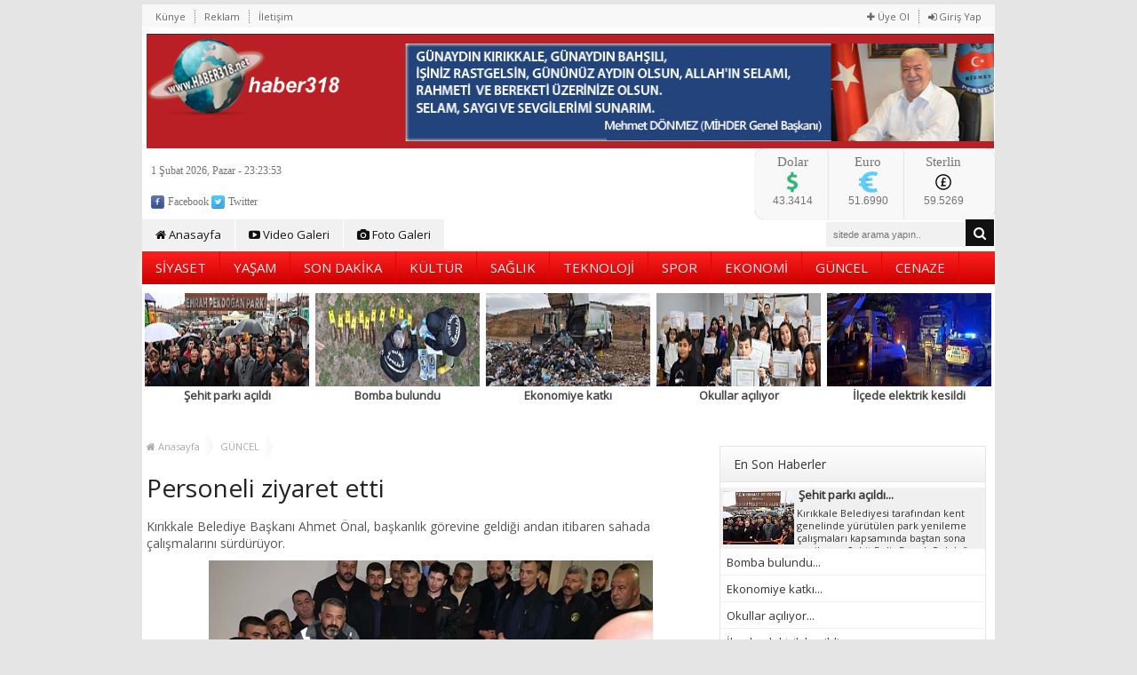

--- FILE ---
content_type: text/html
request_url: http://www.haber318.net/haberdetay-personeli-ziyaret-etti-13270
body_size: 11776
content:
<!DOCTYPE html PUBLIC "-//W3C//DTD XHTML 1.0 Transitional//EN" "http://www.w3.org/TR/xhtml1/DTD/xhtml1-transitional.dtd">
<html xmlns="http://www.w3.org/1999/xhtml">
<head>
<meta http-equiv="Content-Type" content="text/html; charset=utf-8" />
<title>
Personeli ziyaret etti - HABER318</title>
<meta http-equiv="keywords" content="Personeli ziyaret etti ahmet önal belediye kırıkkale  - ulusal haberler,yerel haberler,kırıkkale haber, haber318" />
<meta http-equiv="description" content="Kırıkkale Belediye Başkanı Ahmet Önal, başkanlık görevine geldiği andan itibaren sahada çalışmalarını sürdürüyor." />
<meta name="google-site-verification" content="google.com" />
<meta name="robots" content="index, follow" />
<meta property="og:image" content="uploads/uploads/personeli-ziyaret-etti.jpg" /><link rel="stylesheet" type="text/css" href="css/jettweb_haber.css" />
<link href="http://fonts.googleapis.com/css?family=Open+Sans:400&subset=latin,latin-ext" rel="stylesheet" type="text/css" />
<link href="css/awesome/font-awesome.min.css" rel="stylesheet">
<link rel="stylesheet" href="css/tipsy.css">
<style type="text/css">
body, td, th {
	font-family: "Open Sans", Tahoma, Arial, sans-serif;
}
</style>
<!--[if lt IE 9]><script src="http://html5shiv.googlecode.com/svn/trunk/html5.js" type="text/javascript"></script><![endif]-->
<script src="js/jquery-1.4.2.min.js"></script>
<script src="js/jquery.tipsy.js"></script>
<script type="text/javascript">var site_url = 'http://haber318.net/';var videogaleri = false; var fotogaleri = false;</script>
</head>
<body>
<div class="ustreklam">
 <div class="ustreklamic">
  </div>
</div>
<div class="container">
<div id="header"> 
 <!-- Header Başlangıç -->
  <div id="panel">
   <ul id="uye">
        <li><a href="uyeol"><i class="fa fa-plus"></i> Üye Ol</a></li>
    <li><a href="uyegirisi"><i class="fa fa-sign-in"></i> Giriş Yap</a></li>
       </ul>
   <ul id="topLink">
   <li><a href="sayfamiz-kunye">Künye</a></li>
   <li><a href="sayfamiz-reklamverin">Reklam</a></li>
   <li><a href="iletisim">İletişim</a></li>
   </ul>
  </div>
 <div class="clearfloat"></div>
 <div class="logo"> <a href="index.php"><img src="logo.png" width="954" height="129" /></a> </div>
 <br>
 <br>
 <br>
 <br>
 <br>
 <br>
 <div class="saat">
  <div id="TarihSaat"></div>
  <div class="sosyal"> <a href="https://www.facebook.com/Haber318-238029013412923/?ref=settings" class="tip" title="Facebook'ta Beğen"><img src="img/Facebook-icon.png" /> Facebook</a> <a href="https://twitter.com/Haber318?lang=tr" class="tip" title="Twitter'da Takip Et"><img src="img/Twitter-icon.png"/> Twitter</a> <!--<a href="google.com" class="tip" title="Google+'da Takip Et"><img src="img/GooglePlus-icon.png"/> Google+</a>--> <!--<a href="rss" class="tip" title="RSS'de Takip Et"><img src="img/rs-icon.png"/> RSS</a> --> </div> 
 </div>
 <div class="doviz">
  <ul>
     <li>
    <div class="kur">Dolar</div>
    <div class="kurdegisim"><img src="img/Dolar.png" /></div>
    <div class="clearfloat"></div>
    <div class="kurfark">43.3414</div>
   </li>
      <li>
    <div class="kur">Euro</div>
    <div class="kurdegisim"><img src="img/Euro.png" /></div>
    <div class="clearfloat"></div>
    <div class="kurfark">51.6990</div>
   </li>
      <li>
    <div class="kur">Sterlin</div>
    <div class="kurdegisim"><img src="img/Sterlin.png" /></div>
    <div class="clearfloat"></div>
    <div class="kurfark">59.5269</div>
   </li>
     
  </ul>
 </div>
 <div class="reklamlogoyan">
  <div class="ustreklamic"> </div>
 </div>
 <div class="clearfloat"></div>
 <div class="menu">
  <ul>
   <li><a href="index.php"><i class="fa fa-home"></i> Anasayfa</a></li>
   <li><a href="videogaleri"><i class="fa fa-youtube-play"></i> Video Galeri</a></li>
   <li><a href="fotogaleri"><i class="fa fa-camera"></i> Foto Galeri</a></li>
  </ul>
  <div class="arama">
   <form action="kelimeara" method="post">
    <input type="text" name="kelime" value="" class="text" placeholder="sitede arama yapın.." />
    <button type="submit" class="submit"><i class="fa fa-search"></i></button>
   </form>
  </div>
 </div>
 <div class="menubg">
  <ul>
      <li> <a href="kategoriler-siyaset">
    SİYASET    </a> </li>
      <li> <a href="kategoriler-yasam">
    YAŞAM    </a> </li>
      <li> <a href="kategoriler-son-dakika">
    SON DAKİKA    </a> </li>
      <li> <a href="kategoriler-kultur">
    KÜLTÜR    </a> </li>
      <li> <a href="kategoriler-saglik">
    SAĞLIK    </a> </li>
      <li> <a href="kategoriler-teknoloji">
    TEKNOLOJİ    </a> </li>
      <li> <a href="kategoriler-spor">
    SPOR    </a> </li>
      <li> <a href="kategoriler-ekonomi">
    EKONOMİ    </a> </li>
      <li> <a href="kategoriler-guncel">
    GÜNCEL    </a> </li>
      <li> <a href="kategoriler-cenaze">
    CENAZE    </a> </li>
     </ul>
 </div>
 <div id="SonHaber">
    <div class="manset"><a href="haberdetay-sehit-parki-acildi-16374"><img src="image.php/sehit-parki-acildi.jpg?width=238&height=90&cropratio=238:90&image=//uploads/sehit-parki-acildi.jpg" alt="Şehit parkı açıldı" border="0" /><span class="spot">
   Şehit parkı açıldı   </span><span class="baslik">
   Şehit parkı açıldı   </span></a></div>
    <div class="manset"><a href="haberdetay-bomba-bulundu-16373"><img src="image.php/bomba-bulundu.jpg?width=238&height=90&cropratio=238:90&image=//uploads/bomba-bulundu.jpg" alt="Bomba bulundu" border="0" /><span class="spot">
   Bomba bulundu   </span><span class="baslik">
   Bomba bulundu   </span></a></div>
    <div class="manset"><a href="haberdetay-ekonomiye-katki-16372"><img src="image.php/ekonomiye-katki.jpg?width=238&height=90&cropratio=238:90&image=//uploads/ekonomiye-katki.jpg" alt="Ekonomiye katkı" border="0" /><span class="spot">
   Ekonomiye katkı   </span><span class="baslik">
   Ekonomiye katkı   </span></a></div>
    <div class="manset"><a href="haberdetay-okullar-aciliyor-16371"><img src="image.php/okullar-aciliyor.jpg?width=238&height=90&cropratio=238:90&image=//uploads/okullar-aciliyor.jpg" alt="Okullar açılıyor" border="0" /><span class="spot">
   Okullar açılıyor   </span><span class="baslik">
   Okullar açılıyor   </span></a></div>
    <div class="manset"><a href="haberdetay-ilcede-elektrik-kesildi-16370"><img src="image.php/ilcede-elektrik-kesildi.jpg?width=238&height=90&cropratio=238:90&image=//uploads/ilcede-elektrik-kesildi.jpg" alt="İlçede elektrik kesildi" border="0" /><span class="spot">
   İlçede elektrik kesildi   </span><span class="baslik">
   İlçede elektrik kesildi   </span></a></div>
    <div class="clearfloat"></div>
 </div>
 <!-- Header Bitiş --></div>
 <div class="sidebar1"> 
 <!-- Sağ Blok Başlangıç -->
 <div class="clearfloat"></div>
<div class="reklam blok">
  <div class="ustreklamic" style="width:0%; height:0px;text-align:center;"></div>
 </div>
 <div class="modul">
  <div class="mHead">En Son Haberler</div>
  <div class="mBody">
   <ul class="sagHaber">
        <li>
     <div class="haber pasif"><a href="haberdetay-sehit-parki-acildi-16374">
      Şehit parkı açıldı...      </a></div>
     <div class="haberEx aktif"><a href="haberdetay-sehit-parki-acildi-16374" title="Şehit parkı açıldı"><img src="image.php/sehit-parki-acildi.jpg?width=80&height=60&cropratio=80:60&image=//uploads/sehit-parki-acildi.jpg" alt="Şehit parkı açıldı" border="0" /></a>
      <div class="yazi">
       <div class="baslik">
        <h2><a href="haberdetay-sehit-parki-acildi-16374" title="Şehit parkı açıldı">
         Şehit parkı açıldı...         </a></h2>
       </div>
       <div class="icerik"><a href="haberdetay-sehit-parki-acildi-16374" title="Kırıkkale Belediyesi tarafından kent genelinde yürütülen park yenileme çalışmaları kapsamında baştan sona yenilenen Şehit Polis Emrah Pekdoğan Parkı...">
        Kırıkkale Belediyesi tarafından kent genelinde yürütülen park yenileme çalışmaları kapsamında baştan sona yenilenen Şehit Polis Emrah Pekdoğan Parkı...        </a></div>
      </div>
      <div class="clearfloat"></div>
     </div>
    </li>
        <li>
     <div class="haber "><a href="haberdetay-bomba-bulundu-16373">
      Bomba bulundu...      </a></div>
     <div class="haberEx "><a href="haberdetay-bomba-bulundu-16373" title="Bomba bulundu"><img src="image.php/bomba-bulundu.jpg?width=80&height=60&cropratio=80:60&image=//uploads/bomba-bulundu.jpg" alt="Bomba bulundu" border="0" /></a>
      <div class="yazi">
       <div class="baslik">
        <h2><a href="haberdetay-bomba-bulundu-16373" title="Bomba bulundu">
         Bomba bulundu...         </a></h2>
       </div>
       <div class="icerik"><a href="haberdetay-bomba-bulundu-16373" title="Kırıkkale’de devriye gezen polis ekipleri, bir bahçede çocukların 11 adet top mermisiyle oynadığını fark ederek büyük bir facianın önüne geçti. Olayla ilgili geniş çaplı soruşturma başlatıldı.">
        Kırıkkale’de devriye gezen polis ekipleri, bir bahçede çocukların 11 adet top mermisiyle oynadığını fark ederek büyük bir facianın önüne geçti. Olayla ilgili geniş çaplı soruşturma başlatıldı.        </a></div>
      </div>
      <div class="clearfloat"></div>
     </div>
    </li>
        <li>
     <div class="haber "><a href="haberdetay-ekonomiye-katki-16372">
      Ekonomiye katkı...      </a></div>
     <div class="haberEx "><a href="haberdetay-ekonomiye-katki-16372" title="Ekonomiye katkı"><img src="image.php/ekonomiye-katki.jpg?width=80&height=60&cropratio=80:60&image=//uploads/ekonomiye-katki.jpg" alt="Ekonomiye katkı" border="0" /></a>
      <div class="yazi">
       <div class="baslik">
        <h2><a href="haberdetay-ekonomiye-katki-16372" title="Ekonomiye katkı">
         Ekonomiye katkı...         </a></h2>
       </div>
       <div class="icerik"><a href="haberdetay-ekonomiye-katki-16372" title="Kırıkkale'de faaliyet gösteren katı atık tesisinde evsel atıklar elektriğe dönüştürülüyor. Yılda üretilen 5 milyon kilovat elektrikle bin 500 evin enerji ihtiyacı karşılanıyor.">
        Kırıkkale'de faaliyet gösteren katı atık tesisinde evsel atıklar elektriğe dönüştürülüyor. Yılda üretilen 5 milyon kilovat elektrikle bin 500 evin enerji ihtiyacı karşılanıyor.        </a></div>
      </div>
      <div class="clearfloat"></div>
     </div>
    </li>
        <li>
     <div class="haber "><a href="haberdetay-okullar-aciliyor-16371">
      Okullar açılıyor...      </a></div>
     <div class="haberEx "><a href="haberdetay-okullar-aciliyor-16371" title="Okullar açılıyor"><img src="image.php/okullar-aciliyor.jpg?width=80&height=60&cropratio=80:60&image=//uploads/okullar-aciliyor.jpg" alt="Okullar açılıyor" border="0" /></a>
      <div class="yazi">
       <div class="baslik">
        <h2><a href="haberdetay-okullar-aciliyor-16371" title="Okullar açılıyor">
         Okullar açılıyor...         </a></h2>
       </div>
       <div class="icerik"><a href="haberdetay-okullar-aciliyor-16371" title="Kırıkkale’de on binlerce öğrenci için tatil sona erdi. 2025-2026 eğitim öğretim yılının ikinci dönemi, 2 Şubat Pazartesi günü çalacak ilk ders ziliyle başlıyor.">
        Kırıkkale’de on binlerce öğrenci için tatil sona erdi. 2025-2026 eğitim öğretim yılının ikinci dönemi, 2 Şubat Pazartesi günü çalacak ilk ders ziliyle başlıyor.        </a></div>
      </div>
      <div class="clearfloat"></div>
     </div>
    </li>
        <li>
     <div class="haber "><a href="haberdetay-ilcede-elektrik-kesildi-16370">
      İlçede elektrik kesildi...      </a></div>
     <div class="haberEx "><a href="haberdetay-ilcede-elektrik-kesildi-16370" title="İlçede elektrik kesildi"><img src="image.php/ilcede-elektrik-kesildi.jpg?width=80&height=60&cropratio=80:60&image=//uploads/ilcede-elektrik-kesildi.jpg" alt="İlçede elektrik kesildi" border="0" /></a>
      <div class="yazi">
       <div class="baslik">
        <h2><a href="haberdetay-ilcede-elektrik-kesildi-16370" title="İlçede elektrik kesildi">
         İlçede elektrik kesildi...         </a></h2>
       </div>
       <div class="icerik"><a href="haberdetay-ilcede-elektrik-kesildi-16370" title="Kırıkkale’nin Yahşihan ilçesinde, yükü standart ölçülerin dışına taşan bir tırın elektrik direklerine çarpması sonucu tüm ilçede elektrikler kesildi.">
        Kırıkkale’nin Yahşihan ilçesinde, yükü standart ölçülerin dışına taşan bir tırın elektrik direklerine çarpması sonucu tüm ilçede elektrikler kesildi.        </a></div>
      </div>
      <div class="clearfloat"></div>
     </div>
    </li>
        <li>
     <div class="haber "><a href="haberdetay-mezunlar-bulusmasi-16369">
      Mezunlar buluşması...      </a></div>
     <div class="haberEx "><a href="haberdetay-mezunlar-bulusmasi-16369" title="Mezunlar buluşması"><img src="image.php/mezunlar-bulusmasi.jpg?width=80&height=60&cropratio=80:60&image=//uploads/mezunlar-bulusmasi.jpg" alt="Mezunlar buluşması" border="0" /></a>
      <div class="yazi">
       <div class="baslik">
        <h2><a href="haberdetay-mezunlar-bulusmasi-16369" title="Mezunlar buluşması">
         Mezunlar buluşması...         </a></h2>
       </div>
       <div class="icerik"><a href="haberdetay-mezunlar-bulusmasi-16369" title="Kırıkkale’nin köklü eğitim kurumlarından biri olan Kırıkkale Lisesi’nin mezunları ve mensupları, Kırıkkale Lisesi Mezunları ve Mensupları Derneği tarafından düzenlenen özel akşam yemeğinde bir araya geldi.">
        Kırıkkale’nin köklü eğitim kurumlarından biri olan Kırıkkale Lisesi’nin mezunları ve mensupları, Kırıkkale Lisesi Mezunları ve Mensupları Derneği tarafından düzenlenen özel akşam yemeğinde bir araya geldi.        </a></div>
      </div>
      <div class="clearfloat"></div>
     </div>
    </li>
        <li>
     <div class="haber "><a href="haberdetay-zincirleme-kaza-16368">
      Zincirleme kaza ...      </a></div>
     <div class="haberEx "><a href="haberdetay-zincirleme-kaza-16368" title="Zincirleme kaza "><img src="image.php/zincirleme-kaza.jpg?width=80&height=60&cropratio=80:60&image=//uploads/zincirleme-kaza.jpg" alt="Zincirleme kaza " border="0" /></a>
      <div class="yazi">
       <div class="baslik">
        <h2><a href="haberdetay-zincirleme-kaza-16368" title="Zincirleme kaza ">
         Zincirleme kaza ...         </a></h2>
       </div>
       <div class="icerik"><a href="haberdetay-zincirleme-kaza-16368" title="Kırıkkale'de meydana gelen zincirleme trafik kazasında, elektrikli 3 tekerlekli bisiklette bulunan 2 kişi ağır yaralandı.">
        Kırıkkale'de meydana gelen zincirleme trafik kazasında, elektrikli 3 tekerlekli bisiklette bulunan 2 kişi ağır yaralandı.        </a></div>
      </div>
      <div class="clearfloat"></div>
     </div>
    </li>
        <li>
     <div class="haber "><a href="haberdetay-ihracat-sampiyonu-16367">
      İhracat şampiyonu...      </a></div>
     <div class="haberEx "><a href="haberdetay-ihracat-sampiyonu-16367" title="İhracat şampiyonu"><img src="image.php/ihracat-sampiyonu.jpg?width=80&height=60&cropratio=80:60&image=//uploads/ihracat-sampiyonu.jpg" alt="İhracat şampiyonu" border="0" /></a>
      <div class="yazi">
       <div class="baslik">
        <h2><a href="haberdetay-ihracat-sampiyonu-16367" title="İhracat şampiyonu">
         İhracat şampiyonu...         </a></h2>
       </div>
       <div class="icerik"><a href="haberdetay-ihracat-sampiyonu-16367" title="SİNERJİ AŞ, savunma ve havacılık sektöründeki üstün performansıyla Türkiye’nin ihracat devleri arasındaki yerini sağlamlaştırdı.">
        SİNERJİ AŞ, savunma ve havacılık sektöründeki üstün performansıyla Türkiye’nin ihracat devleri arasındaki yerini sağlamlaştırdı.        </a></div>
      </div>
      <div class="clearfloat"></div>
     </div>
    </li>
        <li>
     <div class="haber "><a href="haberdetay-kirikkale-yine-mutlu-16366">
      Kırıkkale yine mutlu...      </a></div>
     <div class="haberEx "><a href="haberdetay-kirikkale-yine-mutlu-16366" title="Kırıkkale yine mutlu"><img src="image.php/kirikkale-yine-mutlu.jpg?width=80&height=60&cropratio=80:60&image=//uploads/kirikkale-yine-mutlu.jpg" alt="Kırıkkale yine mutlu" border="0" /></a>
      <div class="yazi">
       <div class="baslik">
        <h2><a href="haberdetay-kirikkale-yine-mutlu-16366" title="Kırıkkale yine mutlu">
         Kırıkkale yine mutlu...         </a></h2>
       </div>
       <div class="icerik"><a href="haberdetay-kirikkale-yine-mutlu-16366" title="Türkiye İstatistik Kurumu (TÜİK) tarafından gerçekleştirilen "Yaşam Memnuniyeti Araştırması"nın güncel sonuçları paylaşıldı.">
        Türkiye İstatistik Kurumu (TÜİK) tarafından gerçekleştirilen "Yaşam Memnuniyeti Araştırması"nın güncel sonuçları paylaşıldı.        </a></div>
      </div>
      <div class="clearfloat"></div>
     </div>
    </li>
        <li>
     <div class="haber "><a href="haberdetay-kargo-operasyonu-16365">
      Kargo operasyonu...      </a></div>
     <div class="haberEx "><a href="haberdetay-kargo-operasyonu-16365" title="Kargo operasyonu"><img src="image.php/kargo-operasyonu.jpg?width=80&height=60&cropratio=80:60&image=//uploads/kargo-operasyonu.jpg" alt="Kargo operasyonu" border="0" /></a>
      <div class="yazi">
       <div class="baslik">
        <h2><a href="haberdetay-kargo-operasyonu-16365" title="Kargo operasyonu">
         Kargo operasyonu...         </a></h2>
       </div>
       <div class="icerik"><a href="haberdetay-kargo-operasyonu-16365" title="Kırıkkale İl Jandarma Komutanlığı ekipleri, Keskin ilçesinde düzenlediği operasyonda kargo ile gönderilen kaçak etil alkol ele geçirdi.">
        Kırıkkale İl Jandarma Komutanlığı ekipleri, Keskin ilçesinde düzenlediği operasyonda kargo ile gönderilen kaçak etil alkol ele geçirdi.        </a></div>
      </div>
      <div class="clearfloat"></div>
     </div>
    </li>
       </ul>
  </div>
 </div>
 <script type="text/javascript">var yazarliste = false;</script>
 <div class="modul">
  <div class="mHead">Yazarlar<span class="yazarlarTum"><a href="yazarlar/">Tümü</a></span><span class="yazarPrev"></span><span class="yazarNext"></span></div>
  <div class="mBody">
   <div id="yazarListe" style="position:relative;">
    <ul id="yazarlar">
              </ul>
   </div>
   <script type="text/javascript">yazarliste = true;</script></div>
 </div>
 <div class="reklam blok">
  <div class="ustreklamic" style="width:0%; height:0px;text-align:center;"></div>
 </div>
 <div class="modul">
  <div class="mHead">Çok Okunanlar<span class="linkler"><a href="javascript:;" rel="hit" tur="oku">Bugün</a> . <a href="javascript:;" rel="hafta" tur="oku">Bu Hafta</a> . <a href="javascript:;" rel="buay" tur="oku" class="aktif">Bu Ay</a></span></div>
  <div class="mBody">

  <ul class="haberListe">

      <li><a href="haberdetay-onal-gundeme-getirdi-2320" class="tip" original-title="Cumhuriyet Halk Partisi (CHP) Kırıkkale Milletvekili Av. Ahmet Önal, TBMM´de Diyabet hastalarının sorunlarını ele alarak, açıklamalarda bulundu.">Önal gündeme getirdi...</a></li>
      
      <li><a href="haberdetay-en-kaliteli-tuz-bizde-2255" class="tip" original-title="Kırıkkale Valisi Yunus Sezer, Delice ilçesinde faaliyet gösteren Tuz Ocakları ile açılması planlanan Tuz İşleme Fabrikası ve yolda incelemelerde bulundu.">En kaliteli tuz bizde...</a></li>
      
      <li><a href="haberdetay-projelerini-anlatti-2289" class="tip" original-title="AK Parti Bahşılı Belediye Başkan Adayı Recep Zafer Tekin, mahalle sakinleri ile bir araya geldi ve onlara projelerini anlattı.">Projelerini anlattı...</a></li>
      
      <li><a href="haberdetay-parkinson-anlatildi-2386" class="tip" original-title="Kırıkkale Özel Yaşam Hastanesi yine fark yaratan bir programa ve çalışmaya imza attı. Hastanenin Nöroloji Kliniği başta olmak üzere, Fizik Tedavi ve Rehabilitasyon Kliniği ve Diyetisyen Kliniği ile ortaklaşa “Parkinson Hasta Okulu” programı gerçekleştiril">Parkinson anlatıldı...</a></li>
      
      <li><a href="haberdetay-evde-olu-bulundu-2261" class="tip" original-title="Kırıkkale'de 4 gündür haber alınamayan Arap Yaşar Toksarı (59), yalnız yaşadığı evinde ölü bulundu.">Evde ölü bulundu...</a></li>
      
      <li><a href="haberdetay-topraga-verildi-2262" class="tip" original-title="KIRIKKALE'nin Bahşili ilçesinde akaryakıt kalite kontrol deposunda meydana gelen patlamada ölen kimyager İsmail Sönmez (32), gözyaşları arasında toprağa verildi.">Toprağa verildi...</a></li>
      
      <li><a href="haberdetay-tekin’den-egitime-destek-2347" class="tip" original-title="Bahşılı'daki hemşehrilerine daha iyi hizmet edebilmek için aday olan eğitimci kökenli Belediye Başkan Adayı Recep Zafer TEKİN çalışmalarına devam ediyor.">Tekin’den eğitime destek...</a></li>
      
      <li><a href="haberdetay-yarar-destek-istedi-2257" class="tip" original-title="MHP Kırıkkale Belediye Başkan adayı Serdar Yarar, Kırıkkale'de bulunan sanayi esnaflarını ziyaret ederek sorunlarını ve çözümlerini dinledi.">Yarar destek istedi...</a></li>
      
      <li><a href="haberdetay-vali-aciklama-yapti-2256" class="tip" original-title="Kırıkkale Valisi Yunus Sezer, akaryakıt kalite kontrol numune deposunda meydana gelen ve 1 işçinin hayatını kaybettiği patlamayla ilgili açıklama yaptı.">Vali açıklama yaptı...</a></li>
      
      <li><a href="haberdetay-sulakyurt’ta-acilis-2263" class="tip" original-title="AK Parti tarafından Sulakyurt ilçesinde ilçe seçim bürosu açılışı mini miting havasında gerçekleştirildi. ">Sulakyurt’ta açılış...</a></li>
           </ul>
       </div>
 </div>
 <div class="modul">
  <div class="mHead">Çok Yorumlananlar<span class="linkler"><a href="javascript:;" rel="hit" tur="yorum">Bugün</a> . <a href="javascript:;" rel="hafta" tur="yorum">Bu Hafta</a> . <a href="javascript:;" rel="buay" tur="yorum" class="aktif">Bu Ay</a></span></div>
  <div class="mBody">
 <ul class="haberListe">
      <li><a href="haberdetay-gaziler-tesekkur-etti-2416" class="tip" original-title="AK Parti Bahşılı Belediye Başkan Adayı Recep Zafer Tekin’in önceki gün özel ziyaretçileri vardı. Ziyaretçiler Tekin’in aday olduğu gün aldığı anlamlı karara teşekkür ettiler.">Gaziler teşekkür etti...</a></li>
            <li><a href="haberdetay-en-kaliteli-tuz-bizde-2255" class="tip" original-title="Kırıkkale Valisi Yunus Sezer, Delice ilçesinde faaliyet gösteren Tuz Ocakları ile açılması planlanan Tuz İşleme Fabrikası ve yolda incelemelerde bulundu.">En kaliteli tuz bizde...</a></li>
            <li><a href="haberdetay-vali-aciklama-yapti-2256" class="tip" original-title="Kırıkkale Valisi Yunus Sezer, akaryakıt kalite kontrol numune deposunda meydana gelen ve 1 işçinin hayatını kaybettiği patlamayla ilgili açıklama yaptı.">Vali açıklama yaptı...</a></li>
            <li><a href="haberdetay-yarar-destek-istedi-2257" class="tip" original-title="MHP Kırıkkale Belediye Başkan adayı Serdar Yarar, Kırıkkale'de bulunan sanayi esnaflarını ziyaret ederek sorunlarını ve çözümlerini dinledi.">Yarar destek istedi...</a></li>
            <li><a href="haberdetay-sungur’a-destek-2258" class="tip" original-title="AK Parti Yahşihan Belediye Başkan Adayı, aynı zamanda mevcut Başkan Ahmet Sungur’a her kesimden destek gelmeye devam ediyor.">Sungur’a destek ...</a></li>
            <li><a href="haberdetay-belediye-herkesin-olacak-2259" class="tip" original-title="İyi Parti, Cumhuriyet Halk Partisi ve Demokrat Partinin ortak adayı Kırıkkale Belediye Başkan adayı Mahir Yılmaz...">Belediye herkesin olacak...</a></li>
            <li><a href="haberdetay-ankara’ya-cikarma-yaptilar-2260" class="tip" original-title="AK Parti İl Teşkilatı ve Belediye Başkan adayları, Ankara’da gerçekleştirilen aday tanıtım ve manifesto törenine katıldılar.">Ankara’ya çıkarma yaptılar...</a></li>
            <li><a href="haberdetay-evde-olu-bulundu-2261" class="tip" original-title="Kırıkkale'de 4 gündür haber alınamayan Arap Yaşar Toksarı (59), yalnız yaşadığı evinde ölü bulundu.">Evde ölü bulundu...</a></li>
            <li><a href="haberdetay-topraga-verildi-2262" class="tip" original-title="KIRIKKALE'nin Bahşili ilçesinde akaryakıt kalite kontrol deposunda meydana gelen patlamada ölen kimyager İsmail Sönmez (32), gözyaşları arasında toprağa verildi.">Toprağa verildi...</a></li>
            <li><a href="haberdetay-sulakyurt’ta-acilis-2263" class="tip" original-title="AK Parti tarafından Sulakyurt ilçesinde ilçe seçim bürosu açılışı mini miting havasında gerçekleştirildi. ">Sulakyurt’ta açılış...</a></li>
           </ul>
        </div>
 </div>
 <div class="reklam blok">
  <div class="ustreklamic" style="width:0%; height:0px;text-align:center;"></div>
 </div>
 <div class="modul">
  <div class="mHead" style="background:#478921;border-color:#478921;"><font color="#dddfdc">Namaz Vakitleri</font></div>
  <div class="mBody" style="border-color:#478921;">
   <div style="margin:5px 0 0 20px;">Görüntülenen Şehir:
    <select style="font-size:11px; padding:3px;" id="namazilsec" onchange="namazvakitleri();">
     <option value="adana">Adana</option>
     <option value="adiyaman">Adıyaman</option>
     <option value="afyon">Afyon</option>
     <option value="agri">Ağrı</option>
     <option value="amasya">Amasya</option>
     <option value="ankara" selected="selected">Ankara</option>
     <option value="antalya">Antalya</option>
     <option value="artvin">Artvin</option>
     <option value="aydin">Aydın</option>
     <option value="balikesir">Balıkesir</option>
     <option value="bilecik">Bilecik</option>
     <option value="bingol">Bingöl</option>
     <option value="bitlis">Bitlis</option>
     <option value="bolu">Bolu</option>
     <option value="burdur">Burdur</option>
     <option value="bursa">Bursa</option>
     <option value="canakkale">Çanakkale</option>
     <option value="cankiri">Çankırı</option>
     <option value="corum">Çorum</option>
     <option value="denizli">Denizli</option>
     <option value="diyarbakir">Diyarbakır</option>
     <option value="edirne">Edirne</option>
     <option value="elazig">Elazığ</option>
     <option value="erzincan">Erzincan</option>
     <option value="erzurum">Erzurum</option>
     <option value="eskisehir">Eskişehir</option>
     <option value="gaziantep">Gaziantep</option>
     <option value="giresun">Giresun</option>
     <option value="gumushane">Gümüşhane</option>
     <option value="hakkari">Hakkari</option>
     <option value="hatay">Hatay</option>
     <option value="isparta">Isparta</option>
     <option value="mersin">Mersin</option>
     <option value="istanbul">İstanbul</option>
     <option value="izmir">İzmir</option>
     <option value="kars">Kars</option>
     <option value="kastamonu">Kastamonu</option>
     <option value="kayseri">Kayseri</option>
     <option value="kirklareli">Kırklareli</option>
     <option value="kirsehir">Kırşehir</option>
     <option value="kocaeli">Kocaeli</option>
     <option value="konya">Konya</option>
     <option value="kutahya">Kütahya</option>
     <option value="malatya">Malatya</option>
     <option value="manisa">Manisa</option>
     <option value="kahramanmaras">Kahramanmaraş</option>
     <option value="mardin">Mardin</option>
     <option value="mugla">Muğla</option>
     <option value="mus">Muş</option>
     <option value="nevsehir">Nevşehir</option>
     <option value="nigde">Niğde</option>
     <option value="ordu">Ordu</option>
     <option value="rize">Rize</option>
     <option value="sakarya">Sakarya</option>
     <option value="samsun">Samsun</option>
     <option value="siirt">Siirt</option>
     <option value="sinop">Sinop</option>
     <option value="sivas">Sivas</option>
     <option value="tekirdag">Tekirdağ</option>
     <option value="tokat">Tokat</option>
     <option value="trabzon">Trabzon</option>
     <option value="tunceli">Tunceli</option>
     <option value="sanliurfa">Şanlıurfa</option>
     <option value="usak">Uşak</option>
     <option value="van">Van</option>
     <option value="yozgat">Yozgat</option>
     <option value="zonguldak">Zonguldak</option>
     <option value="aksaray">Aksaray</option>
     <option value="bayburt">Bayburt</option>
     <option value="karaman">Karaman</option>
     <option value="kirikkale">Kırıkkale</option>
     <option value="batman">Batman</option>
     <option value="sirnak">Şırnak</option>
     <option value="bartin">Bartın</option>
     <option value="ardahan">Ardahan</option>
     <option value="igdir">Iğdır</option>
     <option value="yalova">Yalova</option>
     <option value="karabuk">Karabük</option>
     <option value="kilis">Kilis</option>
     <option value="osmaniye">Osmaniye</option>
     <option value="duzce">Düzce</option>
    </select>
    &nbsp; <img id="yNamaz" src="img/yukleniyor_m.gif" alt="Loading" border="0" /></div>
   <div id="namazSonuc"></div>
   <div class="clearfloat"></div>
  </div>
 </div>
 <div class="modul">
  <div class="mHead" style="background:#badba8;">Puan Durumu
   <select style="font-size:11px;padding:3px;position:absolute; top:3px; right:30px;" name="puandurumu" id="puandurumu" onchange="puandurumu();">
    <option value="puandurumu" selected="selected">Puan Durumu</option>
    <option value="fikstur">Fikstür</option>
   </select>
   <img id="yPuan" src="img/yukleniyor_m.gif" alt="Loading" border="" style="position:absolute; top:12px; right:10px;" /></div>
  <div class="mBody" style="border-color:#badba8;">
   <div id="puanDurumu"></div>
   <div class="clearfloat"></div>
  </div>
 </div>
 <div class="modul">
 <div id="gazeteler-kapsa">
   <div class="mHead">Gazeteler
    <select name="gazeteSec" id="gazeteSec" onchange="gazeteOku(this.value,'2026/02/02','020226');">
     <option value="aksam">Akşam</option>
     <option value="birgun">Birgün</option>
     <option value="cumhuriyet">Cumhuriyet</option>
     <option value="fanatik">Fanatik</option>
     <option value="fotomac">Fotomaç</option>
     <option value="gunes">Güneş</option>
     <option value="haberturk">Habertürk</option>
     <option value="hurriyet">Hürriyet</option>
     <option value="milligazete">Milli Gazete</option>
     <option value="milliyet">Milliyet</option>
     <option value="posta">Posta</option>
     <option value="sabah">Sabah</option>
     <option value="sozcu">Sözcü</option>
     <option value="star">Star</option>
     <option value="takvim">Takvim</option>
     <option value="turkiye">Türkiye</option>
     <option value="vatan">Vatan</option>
     <option value="vakit">Vakit</option>
     <option value="yeniasya">Yeni Asya</option>
     <option value="yenisafak">Yeni Şafak</option>
         </select>
    <span class="gazetelerPrev"></span><span class="gazetelerNext"></span></div>
   <div class="mBody">
    <div id="gazeteler">
     <ul id="gazeteler">
         
         
      <!--<li><a onclick="gazeteOku('aksam','2026/02/02','020226'); return false;" href="javascript:;" class="tip" title="Akşam Gazetesi"><img src="http://img2.cdn.ihlassondakika.com/images/gazeteler/kucuk/2026/02/02/aksam_kucuk_020226.jpeg" alt="Akşam Gazetesi" border="0" /></a></li>
      <li><a onclick="gazeteOku('birgun','2026/02/02','020226'); return false;" href="javascript:;" class="tip" title="Birgün Gazetesi"><img src="http://img2.cdn.ihlassondakika.com/images/gazeteler/kucuk/2026/02/02/birgun_kucuk_020226.jpeg" alt="Bir Gün Gazetesi" border="0" /></a></li>
      <li><a onclick="gazeteOku('cumhuriyet','2026/02/02','020226'); return false;" href="javascript:;" class="tip" title="Cumhuriyet Gazetesi"><img src="http://img2.cdn.ihlassondakika.com/images/gazeteler/kucuk/2026/02/02/cumhuriyet_kucuk_020226.jpeg" alt="Cumhuriyet Gazetesi" border="0" /></a></li>
      <li><a onclick="gazeteOku('dunya','2026/02/02','020226'); return false;" href="javascript:;" class="tip" title="Dünya Gazetesi"><img src="http://img2.cdn.ihlassondakika.com/images/gazeteler/kucuk/2026/02/02/dunya_kucuk_020226.jpeg" alt="Dünya Gazetesi" border="0" /></a></li>
      <li><a onclick="gazeteOku('fanatik','2026/02/02','020226'); return false;" href="javascript:;" class="tip" title="Fanatik Gazetesi"><img src="http://img2.cdn.ihlassondakika.com/images/gazeteler/kucuk/2026/02/02/fanatik_kucuk_020226.jpeg" alt="Fanatik Gazetesi" border="0" /></a></li>
      <li><a onclick="gazeteOku('fotomac','2026/02/02','020226'); return false;" href="javascript:;" class="tip" title="Fotomaç Gazetesi"><img src="http://img2.cdn.ihlassondakika.com/images/gazeteler/kucuk/2026/02/02/fotomac_kucuk_020226.jpeg" alt="Fotomaç Gazetesi" border="0" /></a></li>
      <li><a onclick="gazeteOku('gunes','2026/02/02','020226'); return false;" href="javascript:;" class="tip" title="Güneş Gazetesi"><img src="http://img2.cdn.ihlassondakika.com/images/gazeteler/kucuk/2026/02/02/gunes_kucuk_020226.jpeg" alt="Güneş Gazetesi" border="0" /></a></li>
      <li><a onclick="gazeteOku('haberturk','2026/02/02','020226'); return false;" href="javascript:;" class="tip" title="Habertürk Gazetesi"><img src="http://img2.cdn.ihlassondakika.com/images/gazeteler/kucuk/2026/02/02/haberturk_kucuk_020226.jpeg" alt="Haber Türk Gazetesi" border="0" /></a></li>
      <li><a onclick="gazeteOku('hurriyet','2026/02/02','020226'); return false;" href="javascript:;" class="tip" title="Hürriyer Gazetesi"><img src="http://img2.cdn.ihlassondakika.com/images/gazeteler/kucuk/2026/02/02/hurriyet_kucuk_020226.jpeg" alt="Hürriyet Gazetesi" border="0" /></a></li>
      <li><a onclick="gazeteOku('milligazete','2026/02/02','020226'); return false;" href="javascript:;" class="tip" title="Milli Gazete Gazetesi"><img src="http://img2.cdn.ihlassondakika.com/images/gazeteler/kucuk/2026/02/02/milligazete_kucuk_020226.jpeg" alt="Millî Gazete" border="0" /></a></li>
      <li><a onclick="gazeteOku('milliyet','2026/02/02','020226'); return false;" href="javascript:;" class="tip" title="Milliyet Gazetesi"><img src="http://img2.cdn.ihlassondakika.com/images/gazeteler/kucuk/2026/02/02/milliyet_kucuk_020226.jpeg" alt="Milliyet Gazetesi" border="0" /></a></li>
      <li><a onclick="gazeteOku('posta','2026/02/02','020226'); return false;" href="javascript:;" class="tip" title="Posta Gazetesi"><img src="http://img2.cdn.ihlassondakika.com/images/gazeteler/kucuk/2026/02/02/posta_kucuk_020226.jpeg" alt="Posta Gazetesi" border="0" /></a></li>
      <li><a onclick="gazeteOku('sabah','2026/02/02','020226'); return false;" href="javascript:;" class="tip" title="Sabah Gazetesi"><img src="http://img2.cdn.ihlassondakika.com/images/gazeteler/kucuk/2026/02/02/sabah_kucuk_020226.jpeg" alt="Sabah Gazetesi" border="0" /></a></li>
      <li><a onclick="gazeteOku('sozcu','2026/02/02','020226'); return false;" href="javascript:;" class="tip" title="Sözcü Gazetesi"><img src="http://img2.cdn.ihlassondakika.com/images/gazeteler/kucuk/2026/02/02/sozcu_kucuk_020226.jpeg" alt="Sözcü Gazetesi" border="0" /></a></li>
      <li><a onclick="gazeteOku('star','2026/02/02','020226'); return false;" href="javascript:;" class="tip" title="Star Gazetesi"><img src="http://img2.cdn.ihlassondakika.com/images/gazeteler/kucuk/2026/02/02/star_kucuk_020226.jpeg" alt="Star Gazetesi" border="0" /></a></li>
      <li><a onclick="gazeteOku('takvim','2026/02/02','020226'); return false;" href="javascript:;" class="tip" title="Takvim Gazetesi"><img src="http://img2.cdn.ihlassondakika.com/images/gazeteler/kucuk/2026/02/02/takvim_kucuk_020226.jpeg" alt="Takvim Gazetesi" border="0" /></a></li>
      <li><a onclick="gazeteOku('turkiye','2026/02/02','020226'); return false;" href="javascript:;" class="tip" title="Türkiye Gazetesi"><img src="http://img2.cdn.ihlassondakika.com/images/gazeteler/kucuk/2026/02/02/turkiye_kucuk_020226.jpeg" alt="Türkiye Gazetesi" border="0" /></a></li>
      <li><a onclick="gazeteOku('vatan','2026/02/02','020226'); return false;" href="javascript:;" class="tip" title="Vatan Gazetesi"><img src="http://img2.cdn.ihlassondakika.com/images/gazeteler/kucuk/2026/02/02/vatan_kucuk_020226.jpeg" alt="Vatan Gazetesi" border="0" /></a></li>
      <li><a onclick="gazeteOku('vakit','2026/02/02','020226'); return false;" href="javascript:;" class="tip" title="Vakit Gazetesi"><img src="http://img2.cdn.ihlassondakika.com/images/gazeteler/kucuk/2026/02/02/vakit_kucuk_020226.jpeg" alt="Yeni Akit Gazetesi" border="0" /></a></li>
      <li><a onclick="gazeteOku('yeniasya','2026/02/02','020226'); return false;" href="javascript:;" class="tip" title="Yeni Asya Gazetesi"><img src="http://img2.cdn.ihlassondakika.com/images/gazeteler/kucuk/2026/02/02/yeniasya_kucuk_020226.jpeg" alt="Yeni Asta Gazetesi" border="0" /></a></li>
      <li><a onclick="gazeteOku('yenisafak','2026/02/02','020226'); return false;" href="javascript:;" class="tip" title="Yeni Şafak Gazetesi"><img src="http://img2.cdn.ihlassondakika.com/images/gazeteler/kucuk/2026/02/02/yenisafak_kucuk_020226.jpeg" alt="Yeni Şafak Gazetesi" border="0" /></a></li>-->
     </ul>
    </div>
    <div class="clearfloat"></div>
   </div>
  </div>
 </div>
 <div class="reklam blok">
  <div class="ustreklamic" style="width:0%; height:0px;text-align:center;"></div>
 </div>
 <div class="modul">
  <div class="mHead">Astroloji</div>
  <div class="mBody">
   <div id="burc">
    <ul>
     <li class="koc"><a href="javascript:;" data-link="ajax/burclar.php?burc_id=koc" class="tip2" title="Koç Burcu / 21 Mar - 19 Nis">Koç Burcu</a></li>
     <li class="boga"><a href="javascript:;" data-link="ajax/burclar.php?burc_id=boga" class="tip2" title="Boğa Burcu / 20 Nis - 20 May">Boğa Burcu</a></li>
     <li class="ikizler"><a href="javascript:;" data-link="ajax/burclar.php?burc_id=ikizler" class="tip2" title="İkizler Burcu / 21 May - 21 Haz">İkizler Burcu</a></li>
     <li class="yengec"><a href="javascript:;" data-link="ajax/burclar.php?burc_id=yengec" class="tip2" title="Yengeç Burcu / 22 Haz - 22 Tem">Yengeç Burcu</a></li>
     <li class="aslan"><a href="javascript:;" data-link="ajax/burclar.php?burc_id=aslan" class="tip2" title="Aslan Burcu / 23 Tem - 22 Ağu">Aslan Burcu</a></li>
     <li class="basak"><a href="javascript:;" data-link="ajax/burclar.php?burc_id=basak" class="tip2" title="Başak Burcu / 23 Ağu - 22 Eyl">Başak Burcu</a></li>
     <li class="terazi"><a href="javascript:;" data-link="ajax/burclar.php?burc_id=terazi" class="tip2" title="Terazi Burcu / 23 Eyl - 22 Eki Nis">Terazi Burcu</a></li>
     <li class="akrep"><a href="javascript:;" data-link="ajax/burclar.php?burc_id=akrep" class="tip2" title="Akrep Burcu / 23 Eki - 21 Kas">Akrep Burcu</a></li>
     <li class="yay"><a href="javascript:;" data-link="ajax/burclar.php?burc_id=yay" class="tip2" title="Yay Burcu / 22 Kas - 21 Ara">Yay Burcu</a></li>
     <li class="oglak"><a href="javascript:;" data-link="ajax/burclar.php?burc_id=oglak" class="tip2" title="Oğlak Burcu / 22 Ara - 19 Oca">Oğlak Burcu</a></li>
     <li class="kova"><a href="javascript:;" data-link="ajax/burclar.php?burc_id=kova" class="tip2" title="Kova Burcu / 20 Oca - 18 Şub">Kova Burcu</a></li>
     <li class="balik"><a href="javascript:;" data-link="ajax/burclar.php?burc_id=balik" class="tip2" title="Balık Burcu / 19 Şub - 20 Mar">Balık Burcu</a></li>
    </ul>
    <div class="clearfloat"></div>
   </div>
  </div>
 </div>
 <!-- Sağ Blok Bitiş--></div>
 <div class="content">
  <div id="icerik">
      <div xmlns:v="http://rdf.data-vocabulary.org/#">
    <ul id="crumbs">
     <li><span typeof="v:Breadcrumb"><a href="index.php" title="Anasayfa"><i class="fa fa-home"></i> Anasayfa</a></span></li>
     <li><span typeof="v:Breadcrumb"><a href="kategoriler-guncel" title="GÜNCEL haberleri" rel="category tag">
      GÜNCEL      </a></span></li>
    </ul>
   </div>
   <div class="sayfaIc">
    <h2 itemprop="headline">
     Personeli ziyaret etti    </h2>
    <div class="kIcerik" itemprop="description">
     Kırıkkale Belediye Başkanı Ahmet Önal, başkanlık görevine geldiği andan itibaren sahada çalışmalarını sürdürüyor.    </div>
    <div class="content2">
     <div class="resim"><img class="resim" src="image.php/personeli-ziyaret-etti.jpg?width=640&height=360&cropratio=640:360&image=//uploads/personeli-ziyaret-etti.jpg" alt="" border="0" /></div>
     <div class="ekstra">
      <div class="info"><span class="hit">Bu haber <b>
       396       </b> kere okunmuş.</span><span class="tarih">
       13.04.2024 Cumartesi 17:58       </span><br />
       <div class="yBoyut"><span class="font" tur="kucult"><img src="img/fontkucuk.png" alt="" border="0" /></span><span class="font" tur="buyult"><img src="img/fontbuyuk.png" alt="" border="0" /></span></div>
      </div>
      <div class="paylas"><a class="sosyal2 facebook tip" title="Facebook'ta Paylaş" href="https://www.facebook.com/sharer/sharer.php?u=http://www.haber318.net/haberdetay-personeli-ziyaret-etti-13270" onClick="window.open(this.href, 'facebook-paylas','width=550,height=350');return false;"><i class="fa fa-facebook-square"></i> Paylaş</a><a class="sosyal2 twitter tip" title="Twitter'da Tweetle" href="http://twitter.com/share?http://www.haber318.net/haberdetay-personeli-ziyaret-etti-13270" onClick="window.open(this.href, 'twitter-paylas', 'width=550,height=500');return false;"><i class="fa fa-twitter-square"></i> Tweetle</a><a class="sosyal2 google tip" title="Google+'da Paylaş" href="https://plus.google.com/share?url=http://www.haber318.net/haberdetay-personeli-ziyaret-etti-13270" onClick="window.open(this.href, 'google-plus-paylas', 'width=550,height=530');return false;"><i class="fa fa-google-plus-square"></i> Paylaş</a><a class="sosyal2 yorum tip yorumYap" title="Yorum Yap" href="javascript:;"><i class="fa fa-comments"></i> Yorum Yap</a></div>
      <div class="clearfloat"></div>
     </div>
     <div class="reklam full">
      <div class="ustreklamic" style="width:100%; height:100px;text-align:center;"></div>
     </div>
     <div class="imga">
      <div class="reklam full">
       <div class="ustreklamic" style="width:300px; height:250px;text-align:center;"></div>
      </div>
     </div>
     <p itemprop="articleBody">
      <p>
	ZİYARETTE BULUNDU</p>
<p>
	31 Mart Mahalli İdareler Se&ccedil;iminde yaklaşık y&uuml;zde 50&rsquo;ye yakın bir oy alan Kırıkkale Belediye Başkanı Ahmet &Ouml;nal, sahada &ccedil;alışmalarını s&uuml;rd&uuml;r&uuml;yor. Hem kurum i&ccedil;i hem de kurum dışı &ccedil;alışan personellerle yakından ilgilenen &Ouml;nal, yapılan &ccedil;alışmalar hakkında bilgiler alıyor. B&uuml;t&uuml;n Kırıkkale Belediyesi g&ouml;revlilerinin Kırıkkale i&ccedil;in m&uuml;cadele verdiğini belirten &Ouml;nal, &ldquo;Kırıkkale&#39;mizin temizliği i&ccedil;in gece g&uuml;nd&uuml;z &ccedil;alışmalarını s&uuml;rd&uuml;ren Belediyemiz Temizlik İşleri M&uuml;d&uuml;rl&uuml;ğ&uuml; personelleri ile bir araya geldik. Daha temiz ve daha g&uuml;zel bir Kırıkkale i&ccedil;in yola &ccedil;ıktık&rdquo; dedi.</p>
     </p>
     <div class="clearfloat"></div>
     <div class="ekstra" style="border:0">
      <div class="paylas"><a class="sosyal2 facebook tip" title="Facebook'ta Paylaş" href="https://www.facebook.com/sharer/sharer.php?u=http://www.haber318.net/haberdetay-personeli-ziyaret-etti-13270" onClick="window.open(this.href, 'facebook-paylas','width=550,height=350');return false;"><i class="fa fa-facebook-square"></i> Paylaş</a><a class="sosyal2 twitter tip" title="Twitter'da Tweetle" href="http://twitter.com/share?http://www.haber318.net/haberdetay-personeli-ziyaret-etti-13270" onClick="window.open(this.href, 'twitter-paylas', 'width=550,height=500');return false;"><i class="fa fa-twitter-square"></i> Tweetle</a><a class="sosyal2 google tip" title="Google+'da Paylaş" href="https://plus.google.com/share?url=http://www.haber318.net/haberdetay-personeli-ziyaret-etti-13270" onClick="window.open(this.href, 'google-plus-paylas', 'width=550,height=530');return false;"><i class="fa fa-google-plus-square"></i> Paylaş</a><a class="sosyal2 yorum tip yorumYap" title="Yorum Yap" href="javascript:;"><i class="fa fa-comments"></i> Yorum Yap</a></div>
      <div class="clearfloat"></div>
     </div>
     <div class="etiket">Etiketler: <acronym title="Personeli ziyaret etti ahmet önal belediye kırıkkale "><a href="Personeli ziyaret etti ahmet önal belediye kırıkkale -haberleri" title="Personeli ziyaret etti ahmet önal belediye kırıkkale ">Personeli ziyaret etti ahmet önal belediye kırıkkale </a></acronym></div>    </div>
    <div class="clearfloat"></div>
   </div>
   <div class="reklam full">
    <div class="ustreklamic" style="width:100%; height:100px;text-align:center;"></div>
   </div>
   <div class="alan" id="yorumlar">
    <div id="yorum">
     <h4>Yorumlar<span style="position:absolute; right:15px; top:9px; font-size:12px;">Bu habere hiç yorum yapılmamış &nbsp; &nbsp; <a style="background:#e5e5e5; padding:3px 10px;" href="javascript:;" onClick="yFormGoster();">'İLK YORUMU SEN YAP'</a></span></h4>
     <div id="yorumForm-kapsa" style="margin:10px 0;">
      <form action="" method="post" name="yorumForm" id="yorumForm" onSubmit="return kontrol();">
       <input type="hidden" name="haberid" value="13270" />
       <input type="hidden" name="tur" value="haberyorum" />
       <div class="label">Adınız Soyadınız:</div>
       <input type="text" name="adsoyad" id="adsoyad" value="" placeholder="Adınız, Soyadınız..." />
       <br />
       <div class="label">E-Postanız:</div>
       <input type="text" name="email" id="email" value="" placeholder="E-Posta Adresiniz..." />
       <br />
       <div class="label">Yorumunuz:</div>
       <textarea name="yorum" id="yorum" onKeyDown="textCounter(this.form.yorum);" onKeyUp="textCounter(this.form.yorum);" placeholder="Yorumunuz..."></textarea>
       <br />
               <div class="label">10 + 6 = ?</div>
       <input style="width:150px;" type="text" name="guvenlik" id="guvenlik" value="" placeholder="Güvenlik Sorusu Cevabı..." />
       <br />
       <script type="text/javascript">var guvenlik = 16</script>
       <div style="width:238px;float:right;">
        <input type="text" name="kalan" id="kalan" value="1000" maxlength="1000" disabled="disabled" style="width:30px; text-align:center; border:0;" />
        <button type="submit" name="gonder" class="button" style="width:100px;" />
        Gönder
        </button>
        &nbsp; <img id="yYorum" src="img/yukleniyor_m.gif" alt="" border="0" style="display:none;" /></div>
       <div class="clearfloat"></div>
      </form>
     </div>
      <script type="text/javascript">
$(document).ready(function(){
    gonder();
    var int=self.setInterval("gonder()",5000);
});
 
function gonder(){
    $.ajax({
        type:'POST',
        url:'fonksiyonlar.php?fgit=yorumlar&haberid=13270',
        success: function (msg) {
            $("#yorum-kapsa").html(msg);
        }
    });
}
</script>
     <div id="yorum-kapsa"></div>
    </div>
   </div>
   <div class="alan">
    <h4>Bunlar da ilginizi çekebilir</h4>
    <div class="haberler">
           <div class="haber"><a href="haberdetay-sehit-parki-acildi-16374" title="Şehit parkı açıldı"><img src="image.php/sehit-parki-acildi.jpg?width=210&height=118&cropratio=210:118&image=//uploads/sehit-parki-acildi.jpg" alt="Şehit parkı açıldı" border="0" /><span class="baslik">Şehit parkı açıldı</span>
          <span class="icerik">Kırıkkale Belediyesi tarafından kent genelinde yürütülen park yenileme çalışmaları kapsamında baştan sona yenilenen Şehit Polis Emrah Pekdoğan Parkı...</span></a><a class="kategori" href="kategoriler-guncel" title="GÜNCEL haberleri">GÜNCEL</a></div>
           <div class="haber"><a href="haberdetay-bomba-bulundu-16373" title="Bomba bulundu"><img src="image.php/bomba-bulundu.jpg?width=210&height=118&cropratio=210:118&image=//uploads/bomba-bulundu.jpg" alt="Bomba bulundu" border="0" /><span class="baslik">Bomba bulundu</span>
          <span class="icerik">Kırıkkale’de devriye gezen polis ekipleri, bir bahçede çocukların 11 adet top mermisiyle oynadığını fark ederek büyük bir facianın önüne geçti. Olayla ilgili geniş çaplı soruşturma başlatıldı.</span></a><a class="kategori" href="kategoriler-guncel" title="GÜNCEL haberleri">GÜNCEL</a></div>
           <div class="haber"><a href="haberdetay-ilcede-elektrik-kesildi-16370" title="İlçede elektrik kesildi"><img src="image.php/ilcede-elektrik-kesildi.jpg?width=210&height=118&cropratio=210:118&image=//uploads/ilcede-elektrik-kesildi.jpg" alt="İlçede elektrik kesildi" border="0" /><span class="baslik">İlçede elektrik kesildi</span>
          <span class="icerik">Kırıkkale’nin Yahşihan ilçesinde, yükü standart ölçülerin dışına taşan bir tırın elektrik direklerine çarpması sonucu tüm ilçede elektrikler kesildi.</span></a><a class="kategori" href="kategoriler-guncel" title="GÜNCEL haberleri">GÜNCEL</a></div>
           <div class="haber"><a href="haberdetay-zincirleme-kaza-16368" title="Zincirleme kaza "><img src="image.php/zincirleme-kaza.jpg?width=210&height=118&cropratio=210:118&image=//uploads/zincirleme-kaza.jpg" alt="Zincirleme kaza " border="0" /><span class="baslik">Zincirleme kaza </span>
          <span class="icerik">Kırıkkale'de meydana gelen zincirleme trafik kazasında, elektrikli 3 tekerlekli bisiklette bulunan 2 kişi ağır yaralandı.</span></a><a class="kategori" href="kategoriler-guncel" title="GÜNCEL haberleri">GÜNCEL</a></div>
           <div class="haber"><a href="haberdetay-kargo-operasyonu-16365" title="Kargo operasyonu"><img src="image.php/kargo-operasyonu.jpg?width=210&height=118&cropratio=210:118&image=//uploads/kargo-operasyonu.jpg" alt="Kargo operasyonu" border="0" /><span class="baslik">Kargo operasyonu</span>
          <span class="icerik">Kırıkkale İl Jandarma Komutanlığı ekipleri, Keskin ilçesinde düzenlediği operasyonda kargo ile gönderilen kaçak etil alkol ele geçirdi.</span></a><a class="kategori" href="kategoriler-guncel" title="GÜNCEL haberleri">GÜNCEL</a></div>
           <div class="haber"><a href="haberdetay-ust-duzey-ziyaret-16364" title="Üst düzey ziyaret"><img src="image.php/ust-duzey-ziyaret.jpg?width=210&height=118&cropratio=210:118&image=//uploads/ust-duzey-ziyaret.jpg" alt="Üst düzey ziyaret" border="0" /><span class="baslik">Üst düzey ziyaret</span>
          <span class="icerik">Adalet Bakanlığı Bakan Yardımcısı Ramazan Can ve beraberindeki üst düzey yargı heyeti, Vali H. Engin Sarıibrahim’e "hayırlı olsun" ziyaretinde bulundu.</span></a><a class="kategori" href="kategoriler-guncel" title="GÜNCEL haberleri">GÜNCEL</a></div>
           <div class="haber"><a href="haberdetay-pazar-yeri-yenileniyor-16361" title="Pazar yeri yenileniyor"><img src="image.php/pazar-yeri-yenileniyor.jpg?width=210&height=118&cropratio=210:118&image=//uploads/pazar-yeri-yenileniyor.jpg" alt="Pazar yeri yenileniyor" border="0" /><span class="baslik">Pazar yeri yenileniyor</span>
          <span class="icerik">Kırıkkale Belediyesi, Karşıyaka Mahallesi sakinlerinin ve pazarcı esnafının daha konforlu bir ortamda alışveriş yapabilmesi için düğmeye bastı. </span></a><a class="kategori" href="kategoriler-guncel" title="GÜNCEL haberleri">GÜNCEL</a></div>
           <div class="haber"><a href="haberdetay-egitim-toplantisi-16360" title="Eğitim toplantısı "><img src="image.php/egitim-toplantisi.jpg?width=210&height=118&cropratio=210:118&image=//uploads/egitim-toplantisi.jpg" alt="Eğitim toplantısı " border="0" /><span class="baslik">Eğitim toplantısı </span>
          <span class="icerik">Kırıkkale Millî Eğitim Müdürlüğü, 2025-2026 Eğitim Öğretim Yılı I. Dönem Sonu Müdürler Toplantısı’nı Valilik Konferans Salonu’nda gerçekleştirdi.</span></a><a class="kategori" href="kategoriler-guncel" title="GÜNCEL haberleri">GÜNCEL</a></div>
           <div class="haber"><a href="haberdetay-kirikkale-gorusmesi-16358" title="Kırıkkale görüşmesi"><img src="image.php/kirikkale-gorusmesi.jpg?width=210&height=118&cropratio=210:118&image=//uploads/kirikkale-gorusmesi.jpg" alt="Kırıkkale görüşmesi" border="0" /><span class="baslik">Kırıkkale görüşmesi</span>
          <span class="icerik">Kırıkkale Belediye Başkanı Ahmet Önal ve beraberindeki heyet, Kırıkkale Valisi H. Engin Sarıibrahim’e nezaket ziyaretinde bulundu. </span></a><a class="kategori" href="kategoriler-guncel" title="GÜNCEL haberleri">GÜNCEL</a></div>
          </div>
    <div class="clearfloat"></div>
   </div>
  </div>
 </div>
 <div class="footer">
<div id="footer">
  <div class="copy">Copyright © 2014. All right reserved.</div>
  <div class="linkler">
   <ul>
   <li><a href="index.php">Anasayfa</a></li>
   <li><a href="videogaleri">Video Galeri</a></li>
   <li><a href="fotogaleri">Foto Galeri</a></li>
   <li><a href="sayfamiz-reklamverin">Reklam</a></li>
   <li><a href="sayfamiz-kunye">Künye</a></li>
   <li><a href="iletisim">İletişim</a></li>
   </ul>
  </div>
  <div class="yazi"><br />
  Site içerisindeki Tüm yazı ve görseller haber318.net sitesine aittir izinsiz kopyalanamaz. </div>
  <a href=""><img class="logos" src="" alt="" border="" /></a>
  <ul class="sosyale">
   <li><a href="https://www.facebook.com/Haber318-238029013412923/?ref=settings" title="Facebook'da Beğen" target="_blank" class="facebook tip2"><i class="fa fa-facebook-square"></i></a></li>
   <li><a href="https://twitter.com/Haber318?lang=tr" title="Twitter'da Takip Et" target="_blank" class="twitter tip2"><i class="fa fa-twitter-square"></i></a></li>
   <li><a href="google.com" title="Google Plus'ta Takip Et" target="_blank" class="twitter tip2"><i class="fa fa-google-plus-square"></i></a></li>
  <!-- <li><a href="rss" target="_blank" title="RSS ile takip et" class="rss tip2"><i class="fa fa-rss-square"></i></a></li> -->
  </ul>
  <div style="z-index:999999; display:block; position:absolute; bottom:10px; right:10px; font-size:11px; color:#777; text-align:center;"><a style="color:#777; text-decoration:none;" target="_blank" href="http://www.eputek.com" title="haber yazılımı, haber scripti, haber portalı, haber sistemi">Haber Yazılımı</a>:EPUTEK <a class="tip2" style="text-decoration:none; color:#555;" href="http://www.eputek.com/" target="_blank" title=""></a></div>
</div>
</div>
<!-- end .container -->
</div>
<script type="text/javascript" src="js/jcarousellite.min.js"></script> 
<script type="text/javascript" src="js/jettweb.js"></script> 
<script type="text/javascript">iletisim_formu();</script>
</body></html>


--- FILE ---
content_type: application/javascript
request_url: http://www.haber318.net/js/jettweb.js
body_size: 2967
content:
 $(function() {TarihSaat(),autoManset(5e3),namazvakitleri(),puandurumu(),
	 $("div#burc ul li a").click(function () {
        return window.open($(this).attr("data-link"), "burc", "width=550,height=350"), !1
    }),
	$("#SonHaber div.manset").hover(function () {
        $(this).find("span.spot").addClass("active")
    }, function () {
        $(this).find("span.spot").removeClass("active")
    })
  }),
 $("div.encokHead div.ec").click(function () {
        $("div.encokHead div.ec").removeClass("aktif"), $(this).addClass("aktif")
    }), $("div.encokBody div.secenek span").click(function () {
        $("div.encokBody div.secenek span").removeClass("aktif").addClass("pasif"), $(this).addClass("aktif")
    }),
	$(".tip, .sosyal a").tipsy({
        gravity: "n",
        title: "title"
    }),
	 $(".tip2, .tumKat a").tipsy({
        gravity: "s",
        title: "title"
    }),
   $("ul#mansetNum li a").hover(function () {
        clearTimeout(zamanla);
        var a = $(this).attr("href"),
            i = $(this).attr("title"),
            t = $(this).parent().index(),
            e = $(this).attr("cat");
        $("#manset div.mansetSpot").hide(), $("ul#mansetNum li a").removeClass("aktif x"), $(this).addClass("aktif x"), $("#mansetResim img").hide().removeClass("aktif"), $("#manset img#manset" + t).fadeIn("fast").addClass("aktif"), $("#manset div.mansetSpot div.baslik").html(i), $("#manset div.mansetSpot div.kategori span").html(e), $("#manset div.mansetSpot").show(), $("#manset a#link").attr("href", a), $("#manset a#link").attr("title", i)
    }, function () {
        autoManset(5e3)
    }),
	 $("span.font").click(function () {
        var a = $(this).attr("tur"),
            i = $("div.content2 p").css("font-size"),
            t = parseFloat(i, 10),
            e = i.slice(-2);
        t > 22 && (t -= 2), 12 > t && (t += 2), "buyult" == a ? $("div.content2 p").css("font-size", t + 2 + e) : "kucult" == a && $("div.content2 p").css("font-size", t - 2 + e)
    }),
	 $("#fotoGaleri ul li, #videoGaleri ul li, ul.galeriListe li").hover(function () {
        $(this).find("span.baslik").show()
    }, function () {
        $(this).find("span.baslik").hide()
    }),
	 $("div.katHaber div.sag ul li a").hover(function () {
        var a = $(this).parent().index();
        $(this).parent().parent().parent().parent().find(".haber").hide(), $(this).parent().parent().parent().parent().find(".kisaIcerik").hide(), $(this).parent().parent().parent().parent().find(".icerik" + a).show()
    }),
	$("a.yorumYap").click(function () {
        $("html, body").animate({
            scrollTop: $("#yorumlar").offset().top
        }, "slow"), $("div#yorumForm-kapsa").show()
    }),
	 $("div.katTab ul.kat li").click(function () {
        var a = $(this).attr("data-id"),
            i = $(this).attr("data-color");
        $("div.katTab div.tabs div.tab").removeClass("aktif"), $("div.katTab div.tabs #tab" + a).addClass("aktif"), $("div.katTab ul.kat li").removeClass("aktif").addClass("standart"), $(this).removeClass("standart").css("background", "#" + i).addClass("aktif")
    }), $("div.katTab ul.kat li").hover(function () {
        var a = $(this).attr("data-color");
        $(this).css("background", "#" + a).removeClass("standart")
    }, function () {
        "aktif" != $(this).attr("class") && $(this).addClass("standart")
    }),
	$("ul.sagHaber li").hover(function () {
        $(this).parent().find(".haber").show(), $(this).parent().find(".haberEx").hide(), $(this).find(".haber").hide(), $(this).find(".haberEx").show()
    }),
	$("div.modul div.mHead span.linkler a").click(function () {
        var a = $(this),
            i = a.attr("tur"),
            t = a.attr("rel");
        $.ajax({
            url: site_url + "ajax/encok.php?tur=" + i + "&x=" + t,
            type: "POST",
            success: function (i) {
                a.parent().find("a").removeClass("aktif"), a.addClass("aktif"), a.parent().parent().parent().find(".mBody").html(i), $("ul.haberListe li a.tip").tipsy({
                    gravity: "s",
                    title: "title"
                })
            },
            error: function () {
                alert("En Çok Okunanlar / Yorumlananlar Gösterilemedi!")
            }
        })
    }),
	 $(".hata .x, .uyari .x, .tamam .x, .bilgi .x").click(function () {
        $(this).fadeOut("fast"), $(this).parent().fadeOut("normal")
    }),
	 $("#gazeteler").jCarouselLite({
        btnNext: ".gazetelerNext",
        btnPrev: ".gazetelerPrev",
        visible: 3,
        scroll: 3,
        speed: 500
    }),
	 1 == videogaleri && $("#videoGaleri-kapsa").jCarouselLite({
        btnNext: ".videoNext",
        btnPrev: ".videoPrev",
        visible: 3,
        scroll: 2,
        speed: 500
    }),
	 1 == fotogaleri && $("#fotoGaleri-kapsa").jCarouselLite({
        btnNext: ".galeriNext",
        btnPrev: ".galeriPrev",
        visible: 3,
        scroll: 2,
        speed: 500
    }),
	 1 == yazarliste && $("#yazarListe").jCarouselLite({
        btnNext: ".yazarNext",
        btnPrev: ".yazarPrev",
        visible: 4,
        scroll: 2,
        speed: 500,
        auto: 4e3,
        vertical: !0
    });
function yorumEkle() {
    var a = $("form#yorumForm").serialize();
    return $("img#yYorum").show(), $.ajax({
        url: site_url + "fonksiyonlar.php?fgit=yorumekle",
        data: a,
        type: "POST",
        success: function (a) {
            $("div#yorumForm-kapsa").html(a), $("img#yYorum").hide()
        },
        error: function () {
            alert("Yorum Gönderilirken Hata Oluştu!")
        }
    }), !1
};
function kontrol() {
    if ("x" == $("input#uid").val()) {
        var a = confirm("Yorum Yapabilmeniz İçin Üye Olmanız Gerekmektedir.\nÜye Olmak İçin 'TAMAM' a tıklayın.");
        return 1 == a ? (window.location = site_url + "kayit-ol/", !1) : !1
    }
    return "" == $("input#adsoyad").val() ? (alert("Adınızı ve Soyadınızı yazmadınız."), $("input#adsoyad").focus(), !1) : "" == $("input#email").val() ? (alert("E-Posta adresinizi yazmadınız."), $("input#email").focus(), !1) : $("input#email").val().match(/^[\w-]+(\.[\w-]+)*@([\w-]+\.)+[a-zA-Z]{2,7}$/) ? "" == $("textarea#yorum").val() ? (alert("Yorumunuzu Yazmadınız."), $("textarea#yorum").focus(), !1) : $("input#guvenlik").val() != guvenlik ? (alert("Güvenlik kodu cevabını yanlış yazdınız!"), $("input#guvenlik").focus(), !1) : (yorumEkle(), !1) : (alert("E-Posta adresinizi yanlış yazdınız."), $("input#email").focus(), !1)
};
function textCounter(a) {
    var i = $("input#kalan").attr("maxlength");
    a.value.length > i && (a.value = a.value.substring(0, i));
    var t = i - a.value.length;
    $("input#kalan").val(t)
};
function puandurumu() {
    var a = $("select#puandurumu").val();
    "undefined" == typeof a && (a = "puandurumu"), $("img#yPuan").show(), $.ajax({
        url: site_url + "ajax/" + a + ".php",
        type: "POST",
        success: function (a) {
            $("#puanDurumu").html(a), $("img#yPuan").hide()
        }
    })
};
	function namazvakitleri() {
    var a = $("#namazilsec").val();
    $("img#yNamaz").show(), $.ajax({
        url: site_url + "ajax/namazvakitleri.php",
        data: "merkez=" + a,
        type: "POST",
        success: function (a) {
            $("#namazSonuc").html(a), $("img#yNamaz").hide()
        }
    })
};
function gazeteOku(a, i, t) {
    doc = window.open("", "", "width=1030,height=700,left=0,top=0,scrollbars=1,status=0,location=no"), doc.document.open(), doc.document.write('<html><body><img src="http://img2.cdn.ihlassondakika.com/images/gazeteler/' + i + "/" + a + "_" + t + '.jpeg" border="0" alt="" /></body></html>'), doc.focus()
};
function yFormGoster() {
    $("div#yorumForm-kapsa").slideToggle()
};
  function TarihSaat() {
    var a = new Date,
        i = a.getSeconds(),
        t = a.getMinutes(),
        e = a.getHours(),
        n = a.getDay(),
        s = a.getDate(),
        l = a.getMonth(),
        r = a.getFullYear(),
        o = new Array("Pazar", "Pazartesi", "Salı", "Çarşamba", "Perşembe", "Cuma", "Cumartesi"),
        u = new Array("Ocak", "Şubat", "Mart", "Nisan", "Mayıs", "Haziran", "Temmuz", "Ağustos", "Eylül", "Ekim", "Kasım", "Aralık");
    10 > e && (e = "0" + e), 10 > i && (i = "0" + i), 10 > t && (t = "0" + t), document.getElementById("TarihSaat").innerHTML = s + " " + u[l] + " " + r + ", " + o[n] + " - " + e + ":" + t + ":" + i + " ", setTimeout("TarihSaat()", 1e3)
};
	function iletisim_formu() {
    $("form#iletisim").submit(function () {
        return "" == $("input#adsoyad").val() ? (alert("Adınızı ve Soyadınızı yazmadınız!"), $("input#adsoyad").focus(), !1) : "" == $("input#eposta").val() ? (alert("E-Posta Adresinizi yazmadınız!"), $("input#eposta").focus(), !1) : $("input#eposta").val().match(/^[\w-]+(\.[\w-]+)*@([\w-]+\.)+[a-zA-Z]{2,7}$/) ? "sec" == $("select#konu").val() ? (alert("Konuyu seçmediniz!"), $("select#konu").focus(), !1) : "" == $("textarea#mesaj").val() || $("textarea#mesaj").val().length < 1 ? (alert("Mesajınızı yazmadınız veya çok az sayıda karakter içeriyor!"), $("textarea#mesaj").focus(), !1) : $("input#guvenlik").val() != guvenlik ? (alert("Güvenlik kodu cevabını yanlış yazdınız!"), $("input#guvenlik").focus(), !1) : !0 : (alert("E-Posta adresinizi yanlış yazdınız."), $("input#eposta").focus(), !1)
    })
}
function autoManset(a) {
    var i = $("ul#mansetNum li a.x"),
        t = $(i).parent().index(); - 1 == t && (t = 0, i = $("ul#mansetNum li").eq(t).find("a"));
    var e = $(i).attr("href"),
        n = $(i).attr("title"),
        s = $(i).attr("cat");
    $("#manset div.mansetSpot").hide(), $("#mansetResim img").hide().removeClass("aktif"), $("#manset img#manset" + t).show().addClass("aktif"), $("#manset div.mansetSpot div.baslik").html(n), $("#manset div.mansetSpot div.kategori span").html(s), $("#manset div.mansetSpot").show(), $("#manset a#link").attr("href", e), $("#manset a#link").attr("title", n), $("ul#mansetNum li a").removeClass("aktif"), $("ul#mansetNum li").eq(t).find("a").addClass("aktif"), $("ul#mansetNum li a").removeClass("x"), $("ul#mansetNum li").eq(t + 1).find("a").addClass("x"), zamanla = setTimeout("autoManset(" + a + ")", a)
}
